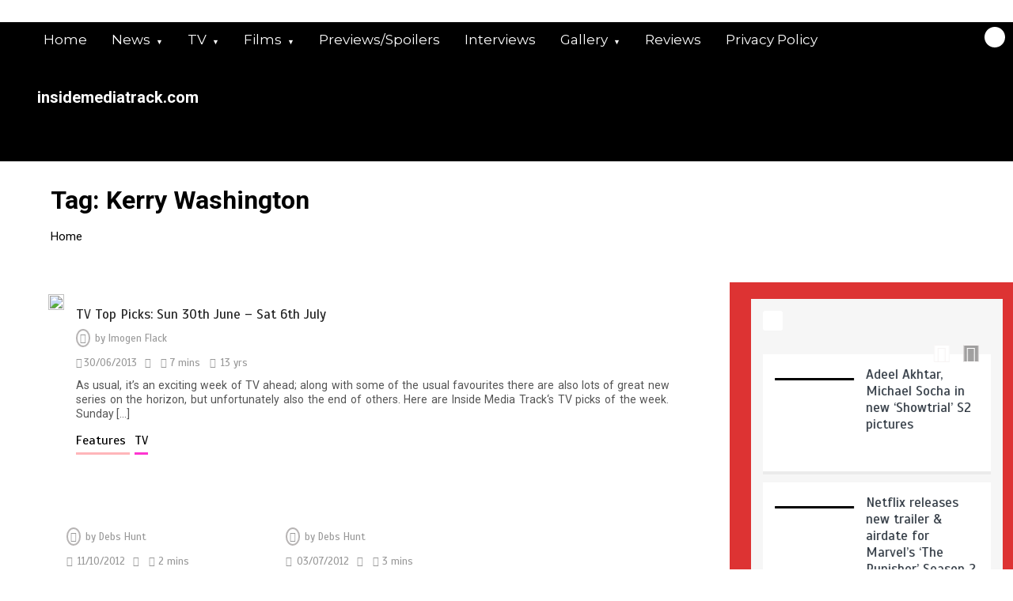

--- FILE ---
content_type: text/css
request_url: https://insidemediatrack.com/wp-content/themes/color-newsmagazine/style.css?ver=6.7.1
body_size: 12566
content:
/*!
Theme Name: Color Newsmagazine
Theme URI: https://www.postmagthemes.com/downloads/color-newsmagazine-free-wordpress-theme/
Author: postmagthemes
Author URI: https://www.postmagthemes.com/
Description: Color NewsMagazine is a free WordPress theme. It is designed to build a magazine and newspaper website. Its blog design is also suitable for a professional blogger who likes to have multi-variant colors on their website.  A unique feature of this theme is dynamically changeable highlighted color during each loading of your website.  Posts can be filtered by comments number, author, random date and recent date. Demo is here https://postmagthemes.com/democolornewsmagazine/ .
Version: 1.3.8
Requires at least: 4.5
Tested up to: 6.7.2
Requires PHP: 5.6
License: GNU General Public License v2 or later
License URI: http://www.gnu.org/licenses/gpl-2.0.html
Text Domain: color-newsmagazine
Tags: blog, news, entertainment, grid-layout, one-column, two-columns, three-columns, left-sidebar, right-sidebar, custom-background, custom-colors, custom-header, custom-logo, custom-menu, featured-image-header, featured-images, footer-widgets, theme-options, threaded-comments

This theme, like WordPress, is licensed under the GPL.
Use it to make something cool, have fun, and share what you've learned with others.

Color Newsmagazine is based on Underscores https://underscores.me/, (C) 2012-2017 Automattic, Inc.
Underscores is distributed under the terms of the GNU GPL v2 or later.

Normalizing styles have been helped along thanks to the fine work of
Nicolas Gallagher and Jonathan Neal https://necolas.github.io/normalize.css/
*/
@keyframes fade-in-up {
	0% {
		opacity: 0;
	}

	100% {
		transform: translateY(0);
		opacity: 1;
	}
}

.video iframe {
	max-width: 100%;
	max-height: 100%;
}

.stuck {
	position: fixed;
	bottom: 20px;
	right: 20px;
	width: 260px;
	height: 145px;
	transform: translateY(100%);
	animation: fade-in-up 0.25s ease forwards;
}


.cat-title span {
	letter-spacing: 3px;
}

/*====================================
	Hero Area CSS
======================================*/

.site-title a {
	font-size: 70px;
	font-style: normal;
	line-height: 1.2;
	font-weight: bold;
	text-transform: none;
}

.blog-sidebar .single-sidebar ul li a,
.widget_tag_cloud .tagcloud a,
.blog-sidebar .post-tab .post-info h4,
.blog-sidebar .post-tab .post-info .meta,
footer.footer,
footer.footer h4,
footer.footer .date,
footer.footer p {
	font-size: 15px;
	font-style: normal;
	line-height: 1.2;
	font-weight: bold !important;
	text-transform: none;
}

.single-page-slider {
	border-bottom: 1px solid rgba(136, 136, 136, .11);
}

/* The animation code */
@keyframes entry_line_anim {
	from {
		width: 0%;
	}

	to {
		width: 30%;
	}
}

/* The element to apply the animation to */

.custom_media_image,
.custom_media_image_logo,
.custom_media_image_1,
.custom_media_image_footer_about {
	padding-bottom: 10px ! important;
	padding-top: 10px ! important;
	max-width: 100% ! important;
}

.custom_media_upload,
.custom_media_upload_footer_about {
	background: #27a78f ! important;
	color: #FFF ! important;
}

.hero-area .single-slider::before {
	opacity: 0.6;
	z-index: 500;
}

.hero-area .single-slider {
	background-size: cover;
	background-repeat: no-repeat;
}

.hero-area .slider-text {
	display: -webkit-box;
	display: -ms-flexbox;
	display: flex;
	-webkit-box-orient: vertical;
	-webkit-box-direction: normal;
	-ms-flex-direction: column;
	flex-direction: column;
	-webkit-box-pack: center;
	-ms-flex-pack: center;
	justify-content: center;
	position: relative;
	z-index: 9999;
	padding-left: 5%;
	padding-right: 5%
}

.hero-area .slider-text.cat {
	height: 125px;
}

.hero-area .slider-text.meta {
	bottom: -51px;
	min-height: 251px;

}

/* Slider Button */
.hero-area button {
	position: absolute;
	top: 50%;
	margin-top: -25px;
	z-index: 5;
	font-size: 30px;
	display: block;
	cursor: pointer;
	background: transparent;
	color: #fff;
	outline: none;
	width: 30px;
	height: 50px;
	line-height: 50px;
	padding: 0;
	font-size: 28px;
	border-radius: 100%;
	-webkit-transition: all 0.3s ease;
	-moz-transition: all 0.3s ease;
	transition: all 0.3s ease;
	opacity: 1;
	visibility: visible;
	border: 1px solid #fff;
	border-radius: 0px;
}

.hero-area:hover button {
	opacity: 1;
	visibility: visible;
}

.hero-area button:hover {
	color: #fff;
	background: #E84C3D;
	border-color: transparent;
}

.hero-area button.PrevArrow {
	left: 0px;
}

.hero-area button.NextArrow {
	right: 0px;
}

/* Slider Animation */
.hero-area .single-slider.slick-active .post-categories {
	animation: zoomIn 1s both 0.3s;
}

.hero-area .single-slider.slick-active h2 {
	animation: zoomIn 1s both 0.6s;
}

.hero-area .single-slider.slick-active .meta {
	animation: fadeInDown 1.5s both 1s;
}

#right-special-news .slick-dots button {
	display: none;
}

/*====================================
	End Hero Area CSS
======================================*/

.layout-13 .row .slick-sidebar-layout13 {
	overflow: hidden;
}

/*====================================
* Video CSS
======================================*/
#sync1 .item,
#sync1 .item-video {
	background: #0c83e7;
	height: 200px;
	color: #FFF;
	-webkit-border-radius: 3px;
	-moz-border-radius: 3px;
	border-radius: 3px;
	text-align: center;
}

.feature-video {
	background: #838383;
}

/*====================================
* Header CSS
======================================*/

a.post-categories {
	border-bottom: 3px inset black;
	color: rgb(0, 0, 0);
	margin-right: 6px;
	padding-bottom: 5px;
	line-height: 2.2;
}

.dropdown-item {
	white-space: normal;
}

/* Below add down direction to top most menu if it has child menu */
.menu-item-has-children>a.dropdown-item:after {
	content: ' ►';
	font-size: 10px;
	vertical-align: 0;
	padding-left: 5px;
}

/* Below add right direction to menu if it has child menu */
.menu-item-has-children>a.nav-link:after {
	content: " \25bc";
	font-size: 9px;
	vertical-align: 0;
	padding-left: 5px;
}


#adv-left {
	text-align: left;
}


.header-padding {
	padding-top: 1.5%;
	padding-bottom: 1.5%;
}

.header {
	background: #fff;
}

.topbar {
	background-color: #510000;
	position: relative;
}

/* Date Time */

.date-time li {
	display: inline-block;
	margin-right: 15px;
	color: #666;
	font-weight: 400;
}

.header-bottom {
	color: #666;
}

.date-time li:last-child {
	margin-right: 0px;
}

.date-time li a {
	color: #444;
	font-weight: 400;
}

.date-time li i {
	text-align: center;
	color: #dd3333;
	margin-right: 10px;
}

.header-inner i {
	color: #dd3333;
}

/* Social */
.header-social {
	text-align: right;
}

.header-social li {
	display: inline-block;
	margin-right: 5px;
	font-size: 14px;
}

.header-social li:last-child {
	margin: 0;
}

.header-social li a {
	display: block;
	font-size: 18px;
	border-radius: 100%;
	text-align: center;
	font-weight: 400;
	color: #666;
	width: 28px;
	height: 28px;
	line-height: 28px;
	border: 1px solid #ebebeb;
}

.header-social li:hover a {
	background: #494949;
	color: #fff;
	border-color: transparent;
}

.header-inner {
	background-color: #494949;
	z-index: 95;
	-webkit-transition: all 0.3s ease;
	-moz-transition: all 0.3s ease;
	transition: all 0.3 ease;
}

.logo {
	align-items: center;
}

.site-title a {
	color: #ffffff;
}

.site-description {
	font-size: 20px;
	font-style: normal;
	line-height: 2;
	font-weight: bold;
	text-transform: none;
}

.logo .text-logo span {
	color: #dd3333;
	margin-right: 2px;
}

/* Main Menu */
.main-menu {
	position: relative;
	background: #ba2a2a;
	text-transform: none;
	border-top: 3px solid #dd3333;
}

.main-menu .navbar {
	padding: 0;
}

.main-menu .nav li {
	margin-right: 15px;
	position: relative;
	list-style-type: none;
}

.main-menu .nav li:last-child {
	margin: 0;
}

.main-menu .nav li a {
	color: #fff;
	position: relative;
	-moz-transition: all 0.3s ease;
	-webkit-transition: all 0.3s ease;
	transition: all 0.3s ease;
	display: block;
	background: transparent;
	border-radius: 0px;
	padding: 15px 15px;
	font-weight: normal;
}

.main-menu .nav li.active a,
.main-menu .nav li:hover a,
.main-menu .nav li .dropdown li a:hover,
.main-menu .nav .dropdown li .dropdown li:hover,
.main-menu .nav li.active a,
.main-menu .nav li .dropdown li a:hover {
	background: #dd3333;
	color: #ffffff;
}

.main-menu .nav li a::before {
	position: absolute;
	top: -1px;
	left: 0;
	width: 0%;
	height: 2px;
	content: "";
	-webkit-transition: all 0.3s ease;
	-moz-transition: all 0.3s ease;
	transition: all 0.3s ease;
	opacity: 0;
	visibility: hidden;
}

.main-menu .nav li.active a:before,
.main-menu .nav li:hover a:before {
	width: 100%;
	opacity: 1;
	visibility: visible;
}

.main-menu .nav li a i {
	margin-left: 5px;
	margin-right: 5px;
}

.main-menu .nav .dropdown {
	position: absolute;
	left: 0;
	width: 220px;
	z-index: 99;
	background: #252525;
	padding: 5px;
	-webkit-transition: all 0.3s ease;
	-moz-transition: all 0.3s ease;
	transition: all 0.3s ease;
	opacity: 0;
	visibility: hidden;
	top: 100%;
	border-top: 2px solid #dd3333;
	z-index: 5500;
	-webkit-box-shadow: 0px 0px 5px rgba(0, 0, 0, 0.3);
	-moz-box-shadow: 0px 0px 5px rgba(0, 0, 0, 0.3);
	box-shadow: 0px 0px 5px rgba(0, 0, 0, 0.3);
}

/*Added By pawan*/


.main-menu .nav li:hover .dropdown {
	opacity: 1;
	visibility: visible;
}

.main-menu .nav .dropdown li {
	width: 100%;
	margin: 0;
	float: none;
}

.main-menu .nav li .dropdown li a {
	color: #fff;
	padding: 10px 15px;
	border-radius: 0px;
	font-weight: 400;
	background: transparent;
}

.main-menu .nav li .dropdown li:last-child a {
	border-bottom: 0px;
}


.main-menu .nav li .dropdown li a:before {
	opacity: 0;
	visibility: hidden;
}

.main-menu .nav li .dropdown li i {
	float: right;
}

.main-menu .nav li .dropdown li:hover a {
	color: #f53d33
}

.main-menu .nav li .dropdown li:last-child a {
	border-bottom: 0px;
}

.main-menu .nav li .dropdown li ul.dropdown {
	position: absolute;
	left: 100%;
	top: 0;
	opacity: 0;
	visibility: hidden;
}

.main-menu .nav li .dropdown li:hover .dropdown {
	opacity: 1;
	visibility: visible;
}

.main-menu .nav li .dropdown li .dropdown li .dropdown {
	opacity: 0;
	visibility: hidden;
}

.main-menu .nav li .dropdown li .dropdown li:hover .dropdown {
	opacity: 1;
	visibility: visible;
}

.main-menu .nav li .dropdown li .dropdown li .dropdown li .dropdown {
	opacity: 0;
	visibility: hidden;
}

.main-menu .nav li .dropdown li .dropdown li .dropdown li:hover .dropdown {
	opacity: 1;
	visibility: visible;
}


/* Third Level Menu */
.main-menu .nav .dropdown li .dropdown {
	position: absolute;
	left: 100%;
	top: 0;
	opacity: 0;
	visibility: hidden;
}

.main-menu .nav .dropdown li .dropdown li a {
	color: #fff;
}

.main-menu .nav .dropdown li .dropdown li:hover {
	background: #dd3333;
}

.main-menu .nav .dropdown li:hover .dropdown {
	opacity: 1;
	visibility: visible;
}

/* Search Form */
.header .search-form {
	position: absolute;
	display: inline-block;
	margin-right: 10px;
	right: 0;
	top: 8px;
}

.header .search-form .icon {
	color: #fff;
	top: 2px;
	width: 26px;
	height: 26px;
	text-align: center;
	border-radius: 100%;
	position: absolute;
	right: 0;
	font-size: 12px;
	z-index: 11;
	background: #dd3333;
}

.header .search-form.active .icon i:before {
	content: "\f00d";
}

.header .search-form .form {
	width: 230px;
	opacity: 0;
	visibility: hidden;
	-webkit-transition: all 0.3s ease;
	-moz-transition: all 0.3s ease;
	transition: all 0.3s ease;
	right: 0;
	right: 0px;
	position: absolute;
	top: 40px;
	z-index: 50;
	transform: scale(0);
}

.header .search-form.active .form {
	opacity: 1;
	visibility: visible;
	transform: scale(1);
}

.header .search-form .form input {
	padding: 0 30px 0 15px;
	height: 40px;
	width: 100%;
	background: #fff;
	border: 1px solid transparent;
	color: #555;
	text-align: left;
	border-radius: 3px;
	-webkit-box-shadow: 0px 0px 5px rgba(0, 0, 0, 0.3);
	-moz-box-shadow: 0px 0px 5px rgba(0, 0, 0, 0.3);
	box-shadow: 0px 0px 5px rgba(0, 0, 0, 0.3);
}

.header .search-form .form a {
	position: absolute;
	right: 10px;
	color: #dd3333;
}

.header .search-form .form a:hover {
	color: #2B343E;
}

.header .search-form .form:hover input {
	padding-left: 20px;
}

.header .search-form .icon:hover {
	background: #333;
	transform: rotate(90deg);
}

.header .search-form .icon i {
	padding-top: 7px;

}

/*====================================
	End Header Style
	======================================*/
/*====================================
	News Ticker CSS
	======================================*/
.news-ticker {
	background: #7c1717;
}

.news-ticker .ticker-inner {
	position: relative;
	padding: 8px 0;

}

.news-ticker .ticker-title {
	float: left;
	left: 0;
}

.news-ticker .ticker-title {
	font-size: 14px;
	color: #ffffff;
	font-weight: 500;
	display: inline-block;
}

.news-ticker .ticker-title i {
	margin-right: 5px;
}

.news-ticker .ticker-news {
	padding-left: 150px;
}

.news-ticker .single-ticker {
	font-size: 14px;
}

.news-ticker .single-ticker a {
	color: #ffffff;
	font-weight: 500;
}

.news-ticker .owl-controls {
	float: right;
	position: absolute;
	right: 0;
	top: -3px;
}

.news-ticker .owl-controls .owl-nav div {
	padding: 0;
	margin: 0;
	width: 30px;
	height: 30px;
	line-height: 30px;
	border-radius: 100%;
	margin-right: 5px;
	background: #2B343E;
	display: inline-block;
	float: left;
	-webkit-transition: all 0.3s ease-in-out;
	-moz-transition: all 0.3s ease-in-out;
	transition: all 0.3s ease-in-out;
}

.news-ticker .owl-controls .owl-nav div:hover {
	background: #dd3333;
	color: #fff;
}

.news-ticker .owl-controls .owl-nav div:last-child {
	margin: 0;
}

/*====================================
	End News Ticker CSS
	======================================*/
/*====================================
	Main Slider CSS
	======================================*/

.owl-theme .owl-dots {
	margin-top: 15px;
}

.full-width-slider {
	height: 650px !important;
	position: relative;
}

.hero-area,
.hero-area .single-slider {
	min-height: 425px;
	position: relative;
}

.hero-area .single-slider {
	background-position: center;
	position: relative;
	background-size: cover;
	background-repeat: no-repeat;
}

.hero-area .slider-content {
	position: absolute;
	width: 100%;
	z-index: 501;
	text-align: left;
}

.hero-area .slider-content .post-categories li a {
	background: #dd3333;
	color: #fff;
	padding: 8px 8px;
	display: inline-block;
	margin-bottom: 10px;
	font-size: 12px;
}

.hero-area .meta,
.hero-area .meta .author {
	color: #eee;
	font-size: 13px;
	margin-bottom: 10px;
}

.hero-area .meta img {
	border: 2px solid #fff;
}

.hero-area .slider-text h3 a {
	font-size: 27px;
	margin-bottom: 10px;
}

.hero-area .slider-text h3 a {
	color: #fff;
}

.hero-area .slider-text p {
	color: #bbb;
}

.hero-area .owl-controls .owl-nav {
	position: absolute;
	bottom: 25px;
	left: 50%;
	margin-left: -45px;
}

.hero-area .owl-controls .owl-nav div,
.single-page-slider .owl-controls .owl-nav div {
	width: 36px;
	height: 36px;
	line-height: 36px;
	padding: 0;
	border-radius: 0px;
	margin: 0 10px 0 0;
	background: transparent;
	-webkit-transition: all 0.3s ease-in-out;
	-moz-transition: all 0.3s ease-in-out;
	transition: all 0.3s ease-in-out;
}

.hero-area .owl-controls .owl-nav div:hover,
.single-page-slider .owl-controls .owl-nav div:hover {
	border-radius: 100%;
}

.hero-area .owl-controls .owl-nav div:hover,
.single-page-slider .owl-controls .owl-nav div:hover {
	border-color: transparent;
	background: #dd3333;
	color: #fff;
}

.hero-area .owl-controls .owl-nav div:last-child {
	margin: 0;
}

/* Special News */

.special-news {
	background: white;
	box-shadow: 0 1px 1px rgba(0, 0, 0, 0.1);
	-webkit-box-shadow: 0 1px 1px rgba(0, 0, 0, 0.1);
}

.special-news .title span {
	font-size: 18px;
}

.special-news .title {
	margin-bottom: 10px;
	padding-bottom: 0;
	position: relative;
}

.special-news .title {
	margin-bottom: 20px;
	font-size: 18px;
	border-left: 3px solid #dd3333;
}

.special-news .title span {
	padding: 0px 10px;
	display: inline-block;
}

.special-news .title span {
	color: #dd3333;
	font-weight: 600;
}

.special-news .single-news {
	margin-bottom: 5px;
	padding-bottom: 0;
	border-bottom: 1px inset #ebebeb;
	overflow: hidden;
	position: relative;
}

.special-news .single-news:before {
	content: "";
	background: black;
	position: absolute;
	left: 0;
	height: 3px;
	width: 30%;
	bottom: 0;
}

#left-special-news article .single-news {
	min-height: 115px;
}

#left-special-news .count-news {
	color: white;
	float: left;
	margin: 0px 0px 0px 0px;
	background-color: red;
	font-size: 12px;
	padding: 0px 8px;
}

#right-special-news article .single-news {
	min-height: 200px;
}

.special-news .single-news .post-thumbnail {
	margin-top: 19px;
}

#left-special-news.special-news .single-news:last-child {
	margin: 0;
	padding: 0;
	border: none;
	border-bottom: 1px inset #ebebeb;
}

.special-news .single-news img {
	line-height: 50px;
	margin-top: 10px;
}

.special-news .single-news .small-title a {
	color: #1c1c1c;
}

/*=============================
	End Main Slider CSS
	===============================*/

/*====================================
	News Style CSS
	======================================*/
.single-news .content .button a {
	color: #fff;
	background: #dd3333;
}

.single-news .content .button a:hover {
	background: #000;
}

.news-style1.layout10.off-white {
	background: #fff;
}

.news-style1 .single-news {
	background: #fff;
}

.related-1columnblog {
	background: #fff;
}

.mainbar #blog .blog-list .news-head {
	overflow: hidden;
	width: 51%;
}

.news-style1 .news-head img {
	width: 100%;
	height: 100%;
}

.single-post .news-head:hover img {

	-webkit-transform: scale(1.1);
	-moz-transform: scale(1.1);
	transform: scale(1.1);
}

.news-style1 .content {
	padding: 10px;
}

#archive .news-style1 .content {
	padding: 15px;
}

.news-style1 .title-medium a {
	color: #252525;
}

.news-style1 .news-head:hover img {
	-webkit-transform: scale(1.1);
	-moz-transform: scale(1.1);
	transform: scale(1.1);
}

.news-style2 .single-news.main {
	overflow: hidden;
	background: white;
	padding: 20px;
	box-shadow: 0 1px 3px rgba(0, 0, 0, 0.15);
}

.news-style2 .news-head {
	width: 35%;
	float: left;
}

.news-style2 .content {
	float: left;
	width: 61%;
	margin: 20px 0 0 20px;
	left: -60px;
	top: 20px;
	background-color: white;
	padding: 15px;
	position: relative;
	min-height: 250px;
}

.news-style2 .title-medium a {
	color: #252525;
}

.news-style2 .single-news:hover .content {
	-webkit-transform: scale(1.03);
	-moz-transform: scale(1.03);
	transform: scale(1.03);
	transition-duration: 0.5s;

}

/*====================================
	End News Style CSS
	======================================*/

/*====================================
	Custom Style CSS
	======================================*/
.title-medium a {
	color: #fff;
}

.slick-slide img {
	width: 100%;
}

.owl-carousel-header .slick-list,
.video-slider .slick-list,
.carousel-slider .slick-list,
.owl-carousel-singlepage .slick-list {
	margin: 0 -15px;
}

.owl-carousel-header .slick-slide,
.video-slider .slick-slide,
.carousel-slider .slick-slide,
.owl-carousel-singlepage .slick-slide {
	position: relative;
	margin: 0 15px;
}

.carousel-slider .slick-arrow {
	top: 30%;
	transform: translateY(-30%);
	width: 40px;
	height: 40px;
	border-radius: 1000px;
	background: transparent;
	border: 2px solid #f00;
	padding: 10px;
	color: #f00;
	text-align: center;
}

.carousel-slider .slick-arrow:hover {
	background: #f00;
	color: #fff;
}

.carousel-slider .slick-next {
	right: -40px;
}

.carousel-slider .slick-prev {
	left: -40px;
}

.slick-arrow {
	outline: none;
}

.slick-dots {
	display: block;
	width: 100%;
	padding: 0;
	margin: 0;
	list-style: none;
	text-align: center;
}

.slick-dots li {
	position: relative;
	display: inline-block;
	margin: 0 5px;
	padding: 0;
	cursor: pointer;
}

.slick-dots li button {
	font-size: 0;
	line-height: 0;
	display: block;
	width: 10px;
	height: 10px;
	padding: 5px;
	cursor: pointer;
	color: transparent;
	border: 0;
	outline: none;
	background: #fff;
	border-radius: 1000px;
}

.slick-dots li.slick-active button {
	background: #dd3333;
}

.news-grid .news-head img {
	width: 100%;
}

.ticker-slider .slick-arrow {
	top: 50%;
	transform: translatey(-50%);
	margin: 0;
	width: 30px;
	height: 30px;
	border-radius: 1000px;
	padding: 0;
}

.ticker-slider .slick-prev {
	left: auto;
	right: 35px;
}

.ticker-slider .slick-arrow:hover {
	color: #fff;
	background: #f00;
}

.owl-carousel-singlepage {
	padding: 0 0 50px;
}

.owl-carousel-singlepage .slick-arrow {
	top: auto;
	bottom: 10px;
	padding: 0;
	background: transparent;
	width: 40px;
	height: 40px;
	border-radius: 1000px;
	color: #f00;
}

.owl-carousel-singlepage .slick-arrow:hover {
	background: #f00;
	color: #fff;
}

.owl-carousel-singlepage .slick-next {
	right: 46.5%;
}

.owl-carousel-singlepage .slick-prev {
	left: 46.5%;
}

@media(max-width: 1120px) {
	.owl-carousel-singlepage .slick-next {
		right: 44.5%;
	}

	.owl-carousel-singlepage .slick-prev {
		left: 44.5%;
	}
}

@media(max-width: 900px) {
	.owl-carousel-singlepage .slick-next {
		right: 42.5%;
	}

	.owl-carousel-singlepage .slick-prev {
		left: 42.5%;
	}
}

@media(max-width: 600px) {
	.owl-carousel-singlepage .slick-next {
		right: 40%;
	}

	.owl-carousel-singlepage .slick-prev {
		left: 40%;
	}
}

@media(max-width: 500px) {
	.owl-carousel-singlepage .slick-next {
		right: 35%;
	}

	.owl-carousel-singlepage .slick-prev {
		left: 35%;
	}
}

@media(max-width:475px) {
	.carousel-slider .slick-next {
		right: 0;
	}

	.carousel-slider .slick-prev {
		left: 0;
	}
}

/*====================================
	End Custom Style CSS
	======================================*/

/*====================================
	News Tabs CSS
	======================================*/
.news-tabs .tab-pane .single-news {
	background: white;
	padding: 15px;
}

.news-tabs .tab-main {
	position: relative;
}

.news-tabs .nav-main .nav-tabs {
	right: 0;
	top: -62px;
	background: white;
	box-shadow: 0 1px 1px rgba(0, 0, 0, 0.1);
	-webkit-box-shadow: 0 1px 1px rgba(0, 0, 0, 0.1);
}

.news-tabs .nav {
	padding-bottom: 20px;
	padding-top: 20px;
}

.news-tabs .nav-main .nav-tabs li {
	margin-right: 5px;
}

.news-tabs .nav-main .nav-tabs li a {
	color: #252525;
	border: 1px solid transparent;
}

.news-tabs .nav-main .nav-tabs li a.active,
.news-tabs .nav-main .nav-tabs li a:hover {
	border-bottom: 2px solid #dd3333;
	background: #fff;
	text-decoration: none;
}

.news-tabs .single-news.main .meta {
	margin: 10px 0;
}

.news-tabs .title-medium a {
	color: #252525;
}

.news-tabs .news-head:hover img {
	-webkit-transform: scale(1.1);
	-moz-transform: scale(1.1);
	transform: scale(1.1);
}

.news-tabs .main .content {
	background: white;
	padding: 15px 0 15px 0;
}

.news-tabs .tab-content .white-border {
	background: white;
	padding-bottom: 20px;
}

.news-tabs .tab-others {
	margin-top: 25px;
}

.news-tabs .content .button {
	margin-top: 10px;
}

.news-tabs .content .button a {
	background: #dd3333;
	color: #fff;
	padding: 10px 20px;
}

.news-tabs .content .button a:hover {
	background: #2B343E;
	color: #fff;
}

.news-tabs .tab-others .single-news {
	border-bottom: 1px solid #ebebeb;
	position: relative;
	min-height: 170px;
	margin-bottom: 15px;
	-webkit-box-shadow: 0 2px 2px 0 rgba(0, 0, 0, .14), 0 3px 1px -2px rgba(0, 0, 0, .2), 0 1px 5px 0 rgba(0, 0, 0, .12);
	-moz-box-shadow: 0 2px 2px 0 rgba(0, 0, 0, .14), 0 3px 1px -2px rgba(0, 0, 0, .2), 0 1px 5px 0 rgba(0, 0, 0, .12);
	box-shadow: 0 2px 2px 0 rgba(0, 0, 0, .14), 0 3px 1px -2px rgba(0, 0, 0, .2), 0 1px 5px 0 rgba(0, 0, 0, .12);
}

.news-tabs .tab-others .news-head {
	width: 120px;
	float: left;
	margin-right: 12px;
	border-bottom: 3px solid black;
	padding-bottom: 15px;
}

.news-tabs .tab-others .title-small a {
	font-weight: 500;
}

/*====================================
	End News Tabs CSS
	======================================*/
/*====================================
	Video News CSS
	======================================*/
.video-news .offset-lg-1 {
	background-color: #000000;
}

.video-news .youtube-video iframe {
	width: 100%;
	height: 450px;
}

.video-news .youtube-video:hover .news-head:before {
	opacity: 0;
	visibility: hidden;
}

.video-news .news-head .play {
	position: absolute;
	top: 50%;
	left: 50%;
	width: 50px;
	height: 50px;
	line-height: 50px;
	background: #dd3333;
	color: #fff;
	margin: -25px 0 0 -25px;
	text-align: center;
	z-index: 51;
	border-radius: 100%;
}

.video-news .news-head:hover.shadow:before {
	box-shadow: none;
}

.video-news .news-head .play:hover {
	background: #fff;
	color: #dd3333;
}

.video-news .news-head img {
	width: 100%;
}

.video-news .content {
	text-align: center;
	background: #fff;
	padding: 20px 15px;
	text-align: left;
}

.video-news .content .meta,
.video-news .content .meta span a {
	color: #fff;
}

.video-news .content .title-medium {
	color: #2B343E;
}

.video-news .content .title-medium a {
	color: inherit;
}

.video-news.section.dark {
	background-color: #2b343e;
}

/* Other Videos */
.video-news .other-video {
	margin-top: 30px;
	margin-bottom: 30px;
}

.video-news .other-video .content .meta,
.video-news .other-video .content .meta span a {
	color: #666;
}

.video-news .single-carousel {
	background: #fff;
}

.video-news .single-carousel .content {
	position: relative;
	bottom: 0;
	padding: 0;
	text-align: left;
	padding: 20px;
}

.video-news .single-carousel .title-medium {
	color: #fff;
}

.video-news .single-carousel .title-medium a {
	color: #252525;
}

.video-news .owl-dots {
	margin-top: 30px;
}

.video-news .owl-dots .owl-dot {
	margin-right: 10px;
}

.video-news .owl-dots .owl-dot:last-child {
	margin: 0;
}

.video-news .owl-dots .owl-dot span {
	-webkit-transition: all 0.3s ease-in-out;
	-moz-transition: all 0.3s ease-in-out;
	transition: all 0.3s ease-in-out;
	margin: 0;
}

.video-news .owl-dots .owl-dot:hover span,
.video-news .owl-dots .owl-dot.active span {
	background: #dd3333;
}

/*====================================
	End Video News CSS
	======================================*/
/*====================================
	News Grid CSS
	======================================*/
.news-grid .single-news {
	background: #fff;
}

.news-grid .news-head {
	overflow: hidden;
	position: relative;
}

.news-grid .news-head:hover img {
	-webkit-transform: scale(1.1);
	-moz-transform: scale(1.1);
	transform: scale(1.1);
}

.news-grid .content {
	position: absolute;
	padding: 0 20px;
	z-index: 50;
}

.news-grid .content h3 a {
	color: #fff;
}

.news-grid .meta span {
	color: #fff;
}

.news-grid .meta .author a {
	color: #fff;
}

.news-grid .grid-news-right {
	margin-top: -30px;
}

.news-grid .grid-news-right .single-news {
	margin-top: 30px;
}

/*====================================
	Connected post in single page  CSS
	======================================*/
.connected-singlepage-post .single-news {
	background: #fff;
}

.connected-singlepage-post .news-head {
	overflow: hidden;
	position: relative;
}

.connected-singlepage-post .news-head:hover img {
	-webkit-transform: scale(1.1);
	-moz-transform: scale(1.1);
	transform: scale(1.1);
}

.connected-singlepage-post .content {
	position: absolute;
	padding: 0 20px;
	z-index: 50;
}

.connected-singlepage-post .content h2 a {
	color: #fff;
}

.connected-singlepage-post .meta span {
	color: #fff;
}

.connected-singlepage-post .meta .author a {
	color: #fff;
}

.connected-singlepage-post .grid-news-right {
	margin-top: -30px;
}

.connected-singlepage-post .grid-news-right .single-news {
	margin-top: 30px;
}

/*====================================
	End News News Grid CSS
	======================================*/

/*====================================
	News Style CSS
	======================================*/

.news-column .news-head {
	overflow: hidden;
}

.news-column .single-news .content {
	padding: 15px 0 15px 0;
}

.news-column .single-news {
	background: white;
	padding: 15px;
	box-shadow: 0 1px 3px rgba(0, 0, 0, 0.15);
}

.news-column .single-news .news-head:hover img {
	-webkit-transform: scale(1.2);
	-moz-transform: scale(1.2);
	transform: scale(1.2);
}

.news-column .title-medium {
	margin: 5px 0px 5px 0;
}

.news-column .title-medium a {
	color: #252525;
}

.news-column .small-post {
	margin-top: 20px;
}

.news-column .small-post {
	background: white;
	padding: 15px;
	box-shadow: 0 1px 3px rgba(0, 0, 0, 0.15);
}

.news-column .small-post .single-post {
	margin-bottom: 20px;
	border-bottom: 1px solid #ebebeb;
	min-height: 110px;
	position: relative;
}

.news-column .small-post .single-post:last-child {
	margin-top: 10px;
	margin-bottom: 10px;
}

.news-column .small-post .news-head {
	width: 110px;
	float: left;
	border-bottom: 3px solid black;
	padding-bottom: 15px;
}

.news-column .small-post .content {
	padding: 0;
	padding-left: 120px;
}

.news-column .slick-prev {
	left: 15px;
	border: 1px solid rgb(247, 244, 244);
	;
	color: rgb(247, 244, 244);
	transition: all 0.3s ease;
	opacity: 1;
	border-radius: 0px;
	background: #dd1414d6;
	padding: 0px 3px;
	font-size: 20px;
	top: 1.5%;
}

.news-column .slick-next {
	right: 15px;
	border: 1px solid rgb(247, 244, 244);
	color: rgb(255, 255, 255);
	transition: all 0.3s ease;
	opacity: 1;
	border-radius: 0px;
	background: #8f8e8ed6;
	padding: 0px 3px;
	font-size: 20px;
	top: 1.5%;
}

/*====================================
	End News Column CSS
	======================================*/

/*====================================
	News Carousel CSS
	======================================*/
.news-carousel .youtube-video iframe {
	width: 100%;
	height: 450px;
}

.news-carousel .youtube-video:hover .news-head:before {
	opacity: 0;
	visibility: hidden;
}

.news-carousel .news-head {
	position: relative;
}

.news-carousel .news-head .play {
	position: absolute;
	top: 50%;
	left: 50%;
	width: 50px;
	height: 50px;
	line-height: 50px;
	background: #dd3333;
	color: #fff;
	margin: -25px 0 0 -25px;
	text-align: center;
	z-index: 51;
	border-radius: 100%;
}

.news-carousel .news-head:hover.shadow:before {
	box-shadow: none;
}

.news-carousel .news-head .play:hover {
	background: #fff;
	color: #dd3333;
}

.news-carousel .content {
	position: absolute;
	bottom: 50px;
	width: 100%;
	text-align: center;
	padding: 0 100px;
}

.news-carousel .content {
	z-index: 50;
}

.news-carousel .meta,
.news-carousel .meta span a {
	color: #fff;
}

.news-carousel .content .title-large {
	color: #fff;
}

.news-carousel .content .title-large a {
	color: inherit;
}

/* Other Videos */
.news-carousel .other-video {
	margin-top: 30px;
}

.news-carousel .other-video .content .meta,
.news-carousel .other-video .content .meta span a {
	color: #666;
}

.news-carousel .single-carousel {
	background: #fff;
}

.news-carousel .single-carousel .content {
	position: relative;
	bottom: 0;
	padding: 0;
	text-align: left;
	padding: 20px;
}

.news-carousel .single-carousel .meta {
	position: absolute;
	bottom: -12px;
	width: 100%;
	text-align: center;
	z-index: 324;
}

.news-carousel .single-carousel .title-medium {
	color: #fff;
	margin: 0 0 10px;
}

.news-carousel .single-carousel .title-medium a {
	color: #252525;
}

.news-carousel .owl-controls .owl-nav div {
	position: absolute;
	bottom: 65%;
	width: 50px;
	height: 50px;
	border: 2px solid #fff;
	border-radius: 100%;
	background: transparent;
	line-height: 50px;
	font-size: 25px;
	padding: 0;
}

.news-carousel .owl-controls .owl-nav div:hover {
	border-color: transparent;
	background: #dd3333;
	color: #fff;
}

.news-carousel .owl-controls .owl-nav div.owl-prev {
	left: -55px;
}

.news-carousel .owl-controls .owl-nav div.owl-next {
	right: -55px;
}

/*====================================
	End News Carousel CSS
	======================================*/

/*====================================
	News Big CSS
	======================================*/
.news-big .single-news {
	background: #fff;
	box-shadow: 0 1px 1px rgba(0, 0, 0, 0.1);
	-webkit-box-shadow: 0 1px 1px rgba(0, 0, 0, 0.1);
}

.news-big .single-news.main .content .meta {
	position: relative;
	top: 10px;
}

.news-big .single-news.main .title-medium a {
	color: #000000;
}

.news-big .single-news.main .meta span,
.news-big .single-news.main .meta span a {
	color: #bbb;
}

.news-big .single-news .news-head img {
	-webkit-transform: translate(-10px, 0px);
	-moz-transform: translate(-10px, 0px);
	transform: translate(-10px, 0px);
}

.news-big .single-news .news-head:hover img {
	-webkit-transform: scale(1.05) translate(-15px, 0px);
	-moz-transform: scale(1.05) translate(-15px, 0px);
	transform: scale(1.05) translate(-15px, 0px);

}

.news-big .title-medium {
	margin: 5px 0px 5px 0;
}

.news-big .title-medium a {
	color: #252525;
}

.news-big .small-post {
	margin-top: 20px;
	background: #fff;
	padding: 20px 10px 0 10px;
	box-shadow: 0 1px 3px rgba(0, 0, 0, 0.15);
}

.news-big .small-post .single-post {
	margin-bottom: 20px;
	border-bottom: 1px solid #ebebeb;
	position: relative;
	min-height: 135px;
}

.news-big .small-post .col-12:last-child .single-post {
	margin: 0;
}

.news-big .small-post .news-head {
	width: 100px;
	float: left;
	border-bottom: 3px solid black;
	padding-bottom: 15px;
}

.news-big .small-post .content {
	padding: 0;
	padding-left: 120px;
}

.news-big .single-news .news-head,
.news-big .single-news .content {
	width: 48%;
	float: left;
}

/*====================================
	End News Big CSS
	======================================*/

/*====================================
	All News Tabs CSS
	======================================*/
.all-news-tabs .nav-main {
	background: white;
}

.all-news-tabs .tab-main {
	position: relative;
	box-shadow: 0 1px 3px rgba(0, 0, 0, 0.15);
}

.all-news-tabs .nav-main .nav-tabs {
	position: relative;
	padding-bottom: 20px;
	border-bottom: 2px solid #dd3333;
}

.all-news-tabs .nav-main .nav-tabs li {
	margin-right: 5px;
}

.all-news-tabs .nav-main .nav-tabs li:last-child {
	margin: 0;
}

.all-news-tabs .nav-main .nav-tabs li a {
	color: #252525;
	border: 1px solid transparent;
	border-bottom: 0px solid;
	background: transparent;
	border-radius: 0px;
}

.all-news-tabs .nav-main .nav-tabs li a.active,
.all-news-tabs .nav-main .nav-tabs li a:hover {
	background: #dd3333;
	color: #fff;
}

.all-news-tabs .news-head {
	width: 30%;
	float: left;
}

.all-news-tabs .news-head img {
	width: 100%;
	height: 100%;
}

.all-news-tabs .content {
	float: left;
	width: 70%;
	padding-left: 20px;
}

.all-news-tabs .title-medium {
	margin: 0;
}

.all-news-tabs .single-news.main {
	overflow: hidden;
	margin-bottom: 20px;
	background: white;
	padding: 20px;
	box-shadow: 0 1px 3px rgba(0, 0, 0, 0.15);
}

.all-news-tabs .single-news.main:last-child {
	margin-bottom: 20px;
}

.all-news-tabs .single-news.main .meta {
	margin: 10px 0;
}

.all-news-tabs .title-medium a {
	color: #252525;
}

.all-news-tabs .news-head:hover img {
	-webkit-transform: scale(1.1);
	-moz-transform: scale(1.1);
	transform: scale(1.1);
}

.all-news-tabs .content .button {
	margin-top: 10px;
}

.all-news-tabs .content .button a {
	background: #dd3333;
	color: #fff;
	padding: 10px 20px;
}

.all-news-tabs .content .button a:hover {
	background: #2B343E;
	color: #fff;
}

/*====================================
	End All News Tabs CSS
	======================================*/

/*====================================
	Single News Column layout 9
	======================================*/

.single-column .cat-title span a {
	color: #dd3333;
}

.single-column .title {
	font-size: 18px;
	margin-bottom: 10px;
	padding-bottom: 10px;
	border-bottom: 1px solid #ccc;
	position: relative;
}

.single-column .title:before {
	content: "";
	position: absolute;
	left: 0;
	width: 30%;
	height: 2px;
	bottom: -1px;
	background: #dd3333;
}

.single-column .title span {
	color: #dd3333;
	font-weight: 600;
}

.single-column .single-news {
	margin-bottom: 10px;
	border-bottom: 4px solid #ebebeb;
	overflow: hidden;
	background: #fff;
	padding: 15px;
}

.single-column .single-news .news-content .meta {
	margin-top: 5px;

}

.single-column .single-news .news-head {
	float: left;
}

.single-column .news-content {
	padding-left: 115px;
}

.single-column .single-news {
	min-height: 120px;
}

.single-column .single-news .small-title a {
	color: #2B343E;
}

.single-column .single-news .tag a {
	display: inline;
}

.single-column .single-news .small-title {
	margin: 0 0 5px;
}

.single-column .single-news .news-head {
	width: 100px;
	border-bottom: 3px solid black;
	padding-bottom: 15px;
}

.single-column .slick-prev {
	left: 75%;
	border: 1px solid rgb(247, 244, 244);
	;
	color: rgb(247, 244, 244);
	transition: all 0.3s ease;
	opacity: 1;
	border-radius: 0px;
	background: #dd1414d6;
	padding: 0px 3px;
	font-size: 20px;
	top: 0%;
}

.single-column .slick-next {
	right: 15px;
	border: 1px solid rgb(247, 244, 244);
	color: rgb(255, 255, 255);
	transition: all 0.3s ease;
	opacity: 1;
	border-radius: 0px;
	background: #8f8e8ed6;
	padding: 0px 3px;
	font-size: 20px;
	top: 0%;
}

/*====================================
	News Single Column
	======================================*/

/*====================================
	Category Page
	======================================*/
.news-style1.category {
	padding: 70px 0 100px;
}

.news-style1.category .single-news {
	margin-top: 30px;
}

.news-style1.category .button {
	padding: 10px 0px 10px 0;
}

.media .media-body .button {
	padding: 0;
}

.news-style1.category .button .btn {
	background: #dd3333;
	color: #fff;
	padding: 5px 10px;
}

.news-style1.category .button .btn:hover {
	background: #2B343E;
	color: #fff;
}

.news-style1.category .blog-sidebar,
.central.container .blog-sidebar {
	background: #510000;
}

.central.container .col-lg-3 {
	background: #510000;
}

/* Pagination */
.pagination-main {
	text-align: center;
}

.pagination {
	display: block;
	padding-left: 0;
	margin: 50px 0 0;
	border-radius: 4px;
	text-align: center;
}

.pagination li,
.pagination .nav-links .page-numbers {
	display: inline-block;
	margin-right: 5px;
}

.pagination li a,
.pagination .page-numbers {
	background: #fff;
	border: none;
	display: block;
	width: auto;
	height: auto;
	min-width: 45px;
	min-height: 45px;
	line-height: 45px;
	font-size: 14px;
	color: #333;
	border-radius: 0px;
	border: 1px solid #e7e7e7;
	padding: 0 5px;
}

.pagination li:hover a,
.pagination .page-numbers:hover {
	color: #fff;
	border-color: transparent;
	border-radius: 50px;
}

.pagination li:hover a,
.pagination li.active a,
.pagination .page-numbers:hover {
	-webkit-box-shadow: 0px 0px 14px rgba(0, 0, 0, 0.10);
	-moz-box-shadow: 0px 0px 14px rgba(0, 0, 0, 0.10);
	box-shadow: 0px 0px 14px rgba(0, 0, 0, 0.10);
}

.pagination li.prev a,
.pagination li.next a {
	font-size: 15px;
}

.pagination li.active a,
.pagination li:hover a,
.pagination .page-numbers.current,
.pagination .page-numbers:hover {
	color: #fff !important;
	background: #dd3333;
}

/*=============================
	End Category Page CSS
	===============================*/

/*=============================
	News Single CSS
	===============================*/
.news-single .single-news-inner .row {
	background: white;
	padding: 15px;
}

.news-single .single-news-inner iframe {
	width: 100%;
	height: 500px;
}

.news-single .single-news-inner .author {
	margin-right: 10px;
}

.meta-share {
	overflow: hidden;
	border-top: 1px solid #ebebeb;
	border-bottom: 1px solid #ebebeb;
	padding: 10px 0;
	margin-top: 30px;
}

.meta-share .meta {
	margin-top: 13px;
}

.meta-share .author img {
	border: 2px solid #dd3333;
}

.meta-share .social-share {
	float: right;
}

.meta-share .social-share li {
	float: left;
}

.meta-share .social-share li span {
	padding-left: 5px;
}

.meta-share .social-share li.facebook a {
	background: #5d82d1;
}

.meta-share .social-share li.twitter a {
	background: #40bff5;
}

.meta-share .social-share li.google-plus a {
	background: #eb5e4c;
}

.meta-share .social-share li.linkedin a {
	background: #238cc8;
}

.meta-share .social-share li.pinterest a {
	background: #e13138;
}

.meta-share .social-share li.line a {
	background: #00b900;
}

.meta-share .social-share li.whatsapp a {
	background: #13d25a;
}

.meta-share .social-share li.messenger a {
	background: #1f8bf8;
}

.meta-share .social-share li.skype a {
	background: #06bcff;
}

.meta-share .social-share li.email a {
	background: #f4cd0b;
}

.meta-share .social-share li a {
	padding: 10px 20px;
	display: block;
	color: #fff;
}

.meta-share .social-share li a:hover {
	background: #2B343E;
}

.meta-share-author {
	overflow: hidden;
	padding: 10px 0;
}

.meta-share-author .meta {
	float: left;
	margin: 0;
	margin-top: 13px;
}

.meta-share-author .social-share li a {
	color: white !important;
}

.meta-share-author .social-share {
	display: inline-flex;
}

.meta-share-author .social-share li {
	display: inline;
}

.meta-share-author .social-share li span {
	padding-left: 5px;
}

.meta-share-author .social-share li.facebook a {
	background: #5d82d1;
}

.meta-share-author .social-share li.twitter a {
	background: #40bff5;
}

.meta-share-author .social-share li.google-plus a {
	background: #eb5e4c;
}

.meta-share-author .social-share li.linkedin a {
	background: #238cc8;
}

.meta-share-author .social-share li.pinterest a {
	background: #e13138;
}

.meta-share-author .social-share li a {
	padding: 10px 20px;
	display: block;
	color: #fff;
}

.meta-share-author .social-share li a:hover {
	background: #2B343E;
}

.author-profile ul li a i {
	color: #666666 !important;
	font-size: 22px;

}

.author-profile ul.social-share li a:before {
	content: '' !important;
}

.author.section.offwhite {
	background: white;
}

aside .author-profile ul.social-share li a {
	padding: 5px 10px !important;
}

footer .author-profile ul.social-share li a {
	padding: 5px 15px !important;
}

.instagram,
.youtube {
	background-color: rgba(57, 56, 56, 0.913);
}

.news-single .news-content {
	margin: 20px 0;
}

.news-single .news-content p {
	margin-bottom: 10px;
}

.news-single .news-content p:last-child {
	margin: 0;
}

.news-single .news-content blockquote {
	position: relative;
	background: #F5F5F5;
	border-left: 5px solid #dd3333;
	padding: 30px 44px;
	font-size: 17px;
}

.news-single .news-content blockquote::before {
	font-family: 'Font Awesome\ 5 Free';
	content: "\f10d";
	position: absolute;
	left: 16px;
	font-size: 20px;
	color: #dd3333;
}

/* Comments Form */
.comments-form {
	margin-top: 50px;
}

.comments-form h2 {
	font-size: 20px;
	margin-bottom: 25px;
	padding-bottom: 25px;
	border-bottom: 1px solid #ebebeb;
	position: relative;
}

.comments-form h2::before {
	position: absolute;
	width: 70px;
	height: 4px;
	content: "";
	left: 0;
	bottom: -2px;
	background: #dd3333;
}

.comments-form .form {
	margin-top: 30px;
}

.comments-form .form .form-group {
	position: relative;
	margin-bottom: 20px;
}

.comments-form .form .form-group input,
.comments-form .form .form-group textarea {
	position: relative;
	height: 48px;
	line-height: 48px;
	width: 100%;
	border: none;
	color: #2E303C;
	border-radius: 0px;
	-webkit-transition: all 0.3s ease;
	-moz-transition: all 0.3s ease;
	transition: all 0.3s ease;
	text-transform: none;
	background: #fff;
	border: 1px solid #ccc;
}

.comments-form .form-group input {
	padding: 0px 20px;
}

.comments-form .form .form-group input:hover,
.comments-form .form .form-group textarea:hover {
	border-bottom-color: #dd3333;
}

.comments-form .form .form-group textarea {
	height: 190px;
	padding: 15px 20px;
	resize: none;
	line-height: initial;
	font-weight: 400;
}

.comments-form .form-group input:hover,
.comments-form .form-group input:focus,
.comments-form .form-group textarea:hover {
	outline: 2px solid rgb(3, 114, 233) !important;
}

.comments-form .form-group.button {
	margin: 0;
	text-align: center;
}

.comments-form .form-group.button:before {
	display: none;
}

.comments-form .form-group .btn {
	font-size: 14px;
	color: #fff;
	margin-top: 0;
	border-radius: 3px;
	width: 100%;
	position: relative;
	background: #dd3333;
	cursor: pointer;
}

.comments-form .form-group .btn:hover {
	background: #2B343E;
}

.comment-list .children {
	margin-left: 30px;
}

.news-single .comment-meta .avatar {
	float: left;
}

.news-single .comment-meta .comment-author .fn {
	margin-left: 18px;
}

.news-single footer .comment-metadata,
.news-single .comment-content {
	margin-left: 50px;
}

.news-single .comment-content {
	margin-top: 15px;
	border: 1px solid #ececec;
	padding: 5px 15px;
}

.comment-body {
	margin-bottom: 20px;
}

.comment-list .reply {
	text-align: right;
	margin-top: 5px;
}

.comment-reply-title {
	font-size: 1.25rem;
}

/*=============================
	End News Single CSS
	===============================*/

/*====================================
	Blog page CSS
	======================================*/
#blog .news-style1 .single-news {
	-webkit-box-shadow: none;
	-moz-box-shadow: none;
	box-shadow: none;
}

#blog .single-news {
	background: white;
	padding: 15px;
	box-shadow: 0 1px 3px rgba(0, 0, 0, 0.15);
}

.scroll-news .single-news {
	background: white;
	padding: 15px;

}

#blog .single-news .content {
	padding: 15px 0 15px 0;
}

#blog .single-news.media .content {
	padding: 0px 0 0px 15px;
}

.central.container section#blog .container {
	max-width: 90%;
}

/*=============================
	End News Blog page CSS
	===============================*/

/*====================================
	archive page CSS
	======================================*/
#archive .single-news .news-head img {
	border-radius: 0%;
	border: none;
}

#archive .single-news {
	background: white;
	padding: 15px;
}

#blog-archive .container {
	width: 90%;
}

/*=============================
	End News archive page CSS
	===============================*/

/*====================================
	Scroll news CSS
	======================================*/
.scroll-news .single-news {
	background: #fff;
	position: relative;
	box-shadow: 0 1px 1px rgba(0, 0, 0, 0.1);
	-webkit-box-shadow: 0 1px 1px rgba(0, 0, 0, 0.1);
}

.scroll-news .single-news.main .content {
	position: absolute;
	bottom: 14px;
	width: 96%;
	text-align: center;
	z-index: 404;
}

.scroll-news .single-news.main .shadow_bbc .title-medium a {
	color: #fff;
}

.scroll-news .single-news.main .meta {
	color: #fff;
}

.scroll-news .single-news.main .shadow_bbc .meta span,
.scroll-news .single-news.main .shadow_bbc .meta span a {
	color: #fff;
}

.shadow_bbc .meta span a,
.shadow_bbc .meta .date i span {
	color: #fff;
}

.scroll-news .news-head {
	overflow: hidden;
}

.scroll-news .single-news .news-head:hover img {
	-webkit-transform: scale(1.2);
	-moz-transform: scale(1.2);
	transform: scale(1.2);
}

.scroll-news .title-medium {
	margin: 5px 0px 5px 0;
}

.scroll-news .title-medium a {
	color: #252525;
}

.scroll-news .shadow_bbc {
	padding: 1% 0.75rem 0.75rem 0.75rem;
}

/*====================================
	End scroll news CSS
	======================================*/

/*=============================
	News Sidebar CSS
	===============================*/
.blog-sidebar .single-sidebar {
	margin-bottom: 30px;
}

.blog-sidebar .single-sidebar h2 {
	text-transform: none;
	font-size: 18px;
	margin-bottom: 15px;
	display: block;
	position: relative;
	padding-bottom: 15px;
}

.blog-sidebar .single-sidebar h2 i {
	margin-right: 10px;
	width: 25px;
	height: 25px;
	line-height: 25px;
	color: #fff;
	text-align: center;
	font-size: 14px;
	background: #dd3333;
	border-radius: 3px;
}

.blog-sidebar .single-sidebar ul li a {
	color: #555;
	font-weight: 500;
}

.blog-sidebar .single-sidebar ul li a i {
	color: #555;
	margin-right: 5px;
}

.blog-sidebar .single-sidebar .news-style1 .single-news {
	border-bottom: 1px solid rgb(223, 223, 223);
}

.blog-sidebar .newsletter input {
	border-radius: 0px;
}

.blog-sidebar .newsletter button {
	padding: 0;
	border-radius: 0px;
	width: 39px;
	text-align: center;
	padding: 0;
	margin: 0;
}

.blog-sidebar .newsletter button i {
	margin: 0;
}

/* Post Tabs */
.blog-sidebar .post-tab .nav {
	margin-bottom: 20px;
}

.blog-sidebar .post-tab .nav li {
	margin: 0;
}

.blog-sidebar .post-tab .nav li a {
	position: relative;
	background: #f6f6f6;
	color: #252525;
	border-radius: 0px;
	font-weight: 600;
	padding: 10px 7px;
	text-transform: none;
	border: none;
	border-right: 1px solid #eee;
	margin: 0;
}

.blog-sidebar .post-tab .nav li a.active {
	border-color: transparent;
	color: #fff;
	background: #dd3333;
}

.blog-sidebar .post-tab .nav li:last-child a {
	border-color: transparent;
}

.blog-sidebar .post-tab .nav li a i {
	margin-right: 5px;
	-webkit-transition: all 0.3s ease-in-out;
	-moz-transition: all 0.3s ease-in-out;
	transition: all 0.3s ease-in-out;
}

.blog-sidebar .post-tab ul li a.active i {
	color: #fff;
}

.blog-sidebar .post-tab .single-post {
	overflow: hidden;
	margin-bottom: 15px;
	padding-bottom: 15px;
	border-bottom: 1px solid #e7e7e7;
}

.blog-sidebar .post-tab .single-post:last-child {
	margin-bottom: 0px;
	border: none;
	padding: 0;
}

.blog-sidebar .post-tab .single-post .post-img {
	float: left;
	margin-right: 15px;
}

.blog-sidebar .post-tab .single-post img {
	width: 65px;
	height: 65px;
	border-radius: 100%;
}

.blog-sidebar .post-tab .post-info {
	overflow: hidden;
}

.blog-sidebar .post-tab .post-info h4 {
	font-size: 14px;
	margin: 0;
	line-height: 22px;
	font-weight: 600;
}

.blog-sidebar .post-tab .post-info a {
	color: #252525;
}

.blog-sidebar .post-tab .post-info p {
	margin: 0;
	font-size: 13px;
}

.blog-sidebar .post-tab .post-info p i {
	margin-right: 5px;
	font-size: 13px;
}

.blog-sidebar .category ul li {
	font-size: 15px;
	margin-bottom: 15px;
}

.blog-sidebar .category ul li span {
	width: 24px;
	height: 24px;
	display: inline-block;
	text-align: center;
	margin-left: 5px;
	line-height: 24px;
	float: right;
}

.blog-sidebar .category ul li:last-child {
	margin-bottom: 0px;
	padding-bottom: 0px;
}

.blog-sidebar .tags h2 {
	margin-bottom: 5px;
}

.fa-tags:before {
	margin-right: 5px;
}

.widget_tag_cloud .tagcloud a,
.blog-sidebar .tags ul li {
	display: inline-block;
	margin: 5px 0;
}

.widget_tag_cloud .tagcloud a,
.blog-sidebar .tags ul li a {
	color: #555;
	border: 1px solid #ccc;
	padding: 5px 15px;
}

.widget_tag_cloud .tagcloud a:hover,
.blog-sidebar .tags ul li a:hover {
	border-color: transparent;
	background: #dd3333;
	border-radius: 50px;
	color: #fff;
}

/*=============================
	End News Sidebar CSS
	===============================*/
/*======================================
	404 CSS
	========================================*/
.error-page {
	text-align: center;
	background: #dd3333;
	padding: 150px 0;
}

.error-page .error-inner {
	display: inline-block;
}

.error-page .error-inner h2 {
	color: #fff;
	margin-top: 20px;
}

.error-page .error-inner p {
	padding: 20px 15px;
	color: #fff;
}

.error-page .search-form {
	width: 100%;
	position: relative;
}

.error-page .btn {
	color: #fff;
	background: transparent;
	border-radius: 50px;
	border: 2px solid #fff;
}

.error-page .btn:hover {
	background: #fff;
	border-color: transparent;
	color: #dd3333;
}

/*======================================
	End 404 CSS
	========================================*/
/*=============================
	Footer CSS
	===============================*/
.footer {
	background: #2B343E;
}

.footer .footer-top {
	padding: 80px 0px;
}

.footer .text-logo a {
	color: #fff;
}

.footer .single-footer {
	margin-top: 30px;
}

.footer .single-footer h2 {
	color: #fff;
	font-size: 15px;
	font-weight: 600;
	position: relative;
	padding-bottom: 20px;
	margin-bottom: 20px;
}

.footer .single-footer h2:before {
	position: absolute;
	bottom: -1px;
	left: 0;
	width: 50px;
	height: 2px;
	background: #4DB2EC;
	content: "";
}

.footer .f-about .logo {
	margin: 0 0 10px;
	padding: 0;
}

.footer .f-about .text {
	color: #ccc;
	margin-bottom: 9px;
	line-height: 24px;
}

/* Footer Link */
.footer .f-link ul li {
	margin-bottom: 10px;
}

.footer .f-link ul li:last-child {
	margin-bottom: 0px;
}

.footer .f-link ul li a {
	display: inline-block;
	color: #ccc;
}

/* Latest News */

.footer .single-news img {
	border: 2px solid #fff;
}

.footer .single-footer .single-news .news-head {
	float: left;
	margin-right: 10px;
	width: 25%;
}

.footer .single-footer .single-news .news-content {
	padding-left: 70px;
}

.footer .single-news h3 {
	font-size: 15px;
	line-height: 23px;
}

.footer .single-news h3 a {
	color: #ccc;
	font-weight: 500;
}

.footer .single-news .date {
	color: #eee;
	font-size: 13px;
}

.footer .single-news .date i {
	color: #4DB2EC;
}

/* Get In Tuch */
.footer .single-contact,
.footer .single-footer>ul>li {
	position: relative;
	margin-bottom: 16px;
	padding-left: 25px;
}

.footer .single-contact:last-child {
	margin-bottom: 0px;
}

.footer .single-contact i {
	/*color: #4DB2EC;*/
	position: absolute;
	left: 0;
	top: 5px;
}

.footer .f-contact p {
	color: #ccc;
}

.footer .f-contact p a {
	color: #ccc;
}

/* Social */
.footer .social {
	margin-top: 20px;
}

.footer .social li {
	display: inline-block;
	margin-right: 10px;
}

.footer .social li:last-child {
	margin-right: 0px;
}

.footer .social li a {
	color: #ccc;
	height: 30px;
	width: 30px;
	line-height: 30px;
	text-align: center;
	border: 1px solid #ccc;
	border-radius: 100%;
	display: block;
	font-size: 13px;

}

.footer .social li a:hover {
	background: #4DB2EC;
	border-color: #4DB2EC;
	color: #fff;
}

/* Copyright */
.footer .copyright {
	position: relative;
	padding: 20px 0;
	text-align: center;
	border-top: 1px solid #bbb6;
}

.footer .copyright-inner {
	border-top: 1px dashed #fff6;
	padding: 25px 0px 25px 0px;
	text-align: center;
}

.footer .copyright-content p {
	color: #4DB2EC;
}

.footer .copyright-content p i {
	margin-right: 5px;
}

.footer .copyright-content p a {
	font-weight: 500;
	color: #4DB2EC;
	-webkit-transition: all 0.4s ease;
	-moz-transition: all 0.4s ease;
	transition: all 0.4s ease;
}

/* Location */

.footer .single-contact {
	color: #ccc;
}

/*=============================
	End Footer CSS
	===============================*/

.search-form label .screen-reader-text,
h2.screen-reader-text {
	display: none;
}

.search-form label {
	width: 73%;
}

.search-form label input {
	width: 95%;
}

.header .form button {
	background: #FFF;
}

/*Comment Form */
#commentform p {
	margin-bottom: 12px;
}

#commentform #comment {
	width: 100%;
}

#author,
#email,
#url {
	width: 100%;
	height: 38px;
	border: 1px solid #dd3333;
}

.form-submit input {
	padding: 10px 30px;
	background: #dd3333;
	color: #fff;
	cursor: pointer;
}

.form-submit input:hover {
	background: #dd3333;
	color: #fff;
}

#commentform p a {
	color: #dd3333;
}

.search-submit {
	background: #dd3333;
	color: #FFF;
	padding: 1px 15px;
	border: 1px solid #dd3333;
}

.navigation.posts-navigation {
	display: none;
}

.footer ul li.cat-item a {
	color: #ccc;
}

.footer p {
	color: #ccc;
}

.main-menu,
.main-menu .nav li .dropdown li a,
.main-menu .nav li a {
	font-size: 17px;
	font-style: normal;
	line-height: 0.85;
	font-weight: normal;
	text-transform: none;
}

/**********  menu title *******/
.navbar-nav .menu-description {
	position: absolute;
	top: -15px;
	left: 60px;
	background-color: #C30010;
	font-size: 12px;
	padding: 2px 4px;
	line-height: 10px;
	color: #fff;
	font-weight: normal;
}

.navbar-nav .menu-description:after {
	position: absolute;
	content: '';
	width: 0;
	height: 0;
	border-left: 0px solid transparent;
	border-right: 12px solid transparent;
	border-top: 5px solid #C30010;
	left: 0px;
	bottom: -5px;
}

.navbar-nav .menu-item-has-children .menu-description {
	left: calc(100% - 35px);
}

.navbar-nav .sub-menu .menu-description {
	top: 50%;
	left: inherit;
	transform: translateY(-50%);
	margin: 0 5px;
}

.navbar-nav .sub-menu .menu-description:after {
	display: none;
}

/**********  menu END *******/

/*--------------------------------------------------------------
# Accessibility
--------------------------------------------------------------*/
/* Text meant only for screen readers. */
.screen-reader-text {
	border: 0;
	clip: rect(1px, 1px, 1px, 1px);
	clip-path: inset(50%);
	height: 1px;
	margin: -1px;
	overflow: hidden;
	padding: 0;
	position: absolute !important;
	width: 1px;
	word-wrap: normal !important;
	/* Many screen reader and browser combinations announce broken words as they would appear visually. */
}

.screen-reader-text:focus {
	background-color: #f1f1f1;
	border-radius: 3px;
	box-shadow: 0 0 2px 2px rgba(0, 0, 0, 0.6);
	clip: auto !important;
	clip-path: none;
	color: #21759b;
	display: block;
	font-size: 14px;
	font-size: 0.875rem;
	font-weight: bold;
	height: auto;
	left: 5px;
	line-height: normal;
	padding: 15px 23px 14px;
	text-decoration: none;
	top: 5px;
	width: auto;
	z-index: 100000;
	/* Above WP toolbar. */
}

/* Do not show the outline on the skip link target. */
#content[tabindex="-1"]:focus {
	outline: 2px solid rgb(3, 114, 233) !important;
}

/* do following for keyboard focus*/

.btn:focus,
button:focus,
a:focus,
textarea:focus,
select:focus,
.nav>li>a:focus,
textarea:focus,
input:-webkit-autofill:focus,
.nav-tabs>li.active>a:focus,
.form-control:focus,
.nav-tabs>li.active>a:focus,
input:focus,
.form-control:focus {
	outline: 1px solid rgb(42, 138, 240);
}

.btn:active,
button:active,
a:not('.slicknav_open'):hover,
a:active,
textarea:active,
select:active,
.nav>li>a:active,
input:-webkit-autofill:active,
.nav-tabs>li.active>a:active,
input:active,
.form-control:active,
.main-menu .nav li.active a:hover {
	outline: none !important;
}

.layout-13-vertical {
	padding: 15px 15px;
	background-color: white;
}

.card {
	border: none;
	border-radius: 0;
}

.author {
	font-size: 10px;
}

#right-special-news article {
	padding: 0 3px;
}

#left-special-news {
	height: 645px;
	box-shadow: 0 1px 3px rgba(0, 0, 0, 0.15);
	overflow: hidden;
}

#left-special-news.special-news {
	padding: 28px 15px 15px 15px;
}

#right-special-news {
	height: 645px;
	overflow: hidden;
	box-shadow: 0 1px 3px rgba(0, 0, 0, 0.15);
}

#right-special-news.special-news {
	padding: 25px 15px 15px 15px;
}

#right-special-news .slick-next,
#left-special-news .slick-next {
	right: 15px;
	border: 1px solid rgb(247, 244, 244);
	;
	color: rgb(255, 255, 255);
	transition: all 0.3s ease;
	opacity: 1;
	border-radius: 0px;
	background: #8f8e8ed6;
	padding: 0px 3px;
	font-size: 20px;
	top: 1.5%;
}

#right-special-news .slick-prev,
#left-special-news .slick-prev {
	left: 15px;
	border: 1px solid rgb(247, 244, 244);
	;
	color: rgb(247, 244, 244);
	transition: all 0.3s ease;
	opacity: 1;
	border-radius: 0px;
	background: #dd1414d6;
	padding: 0px 3px;
	font-size: 20px;
	top: 1.5%;
}

/* disappear scroll bar*/
#left-special-news::-webkit-scrollbar,
#right-special-news::-webkit-scrollbar {
	width: 7px;

}

/* Track */
#left-special-news::-webkit-scrollbar-track,
#right-special-news::-webkit-scrollbar-track {
	box-shadow: inset 0 0p 5px grey;
	/* 0p makes disapper track*/
	border-radius: 10px;
}

/* Handle */
#left-special-news::-webkit-scrollbar-thumb,
#right-special-news::-webkit-scrollbar-thumb {
	background: rgb(206, 206, 206);
	border-radius: 10px;
}

/* Handle on hover */
#left-special-news::-webkit-scrollbar-thumb:hover,
#right-special-news::-webkit-scrollbar-thumb:hover {
	background: #8a8a8a;
}

/*Keyboard Navigation*/

.nav li:focus-within>ul.dropdown {
	opacity: 1 ! important;
	visibility: visible ! important;
}

/*Slick navigation menu*/
.slicknav_nav li:focus-within {
	outline: 2px solid rgb(3, 114, 233) !important;
}

.slicknav_nav li.slicknav_open:focus-within {
	outline: none !important;
}

.slicknav_nav li:focus-within>ul.dropdown {
	opacity: 1;
	visibility: visible;
}

/* shadow markup for text over the image */
.shadow_bbc {
	height: auto;
	padding: 15% 0.75rem 0.75rem 0.75rem;
	filter: progid:DXImageTransform.Microsoft.gradient(GradientType=0, startColorStr=#00000000, endColorStr=#DD000000);
	background-color: transparent;
	background-image: -webkit-linear-gradient(transparent, rgba(0, 0, 0, 0.8));
	background-image: linear-gradient(transparent, rgba(0, 0, 0, 0.8));
	background-position-y: -1px;
	bottom: -1px;
	width: 100%;

}

aside.blog-sidebar {
	position: sticky;

}

.calendar_wrap table {
	width: 100%;
}

.calendar_wrap table,
th,
td {
	border: 1px solid #e9e9e9;
}

.calendar_wrap table {
	border-collapse: collapse;
}

.calendar_wrap table caption {
	border-radius: 2px;
	font-size: 16px;
	font-weight: 500;
	line-height: 30px;
	margin-bottom: 0;
	padding: 5px 12px;
	text-align: center;
	border-width: 1px;
	border-style: solid;
	color: black;
	border-color: rgb(233, 233, 233);
}

.calendar_wrap table thead th {
	text-align: center;
	padding: 10px 0;
}

.calendar_wrap table thead th {
	border-width: 1px;
	border-style: solid;
}

.calendar_wrap table tbody td {
	line-height: 2em;
	text-align: center;
	border-width: 1px;
	border-style: solid;

}

.calendar_wrap tfoot,
.wp-calendar-nav {
	display: none;
}

.layout-13.scroll-news {
	padding: 5% 12%;
	background-color: black;
}

.related-post-list {
	padding: 15px;
	background-color: white;
}

.author-social {
	list-style: none;
}

.author-social li {
	display: inline-block;
}

.author-social li i {
	font-size: 14px;
}


/*--------------------------------------------------------------
# Just now News
--------------------------------------------------------------*/



#hrsnews .news-title h2 {
	font-size: 22px;
	font-weight: bold;
	color: #d61c27;
	position: relative;
	z-index: 1;
	overflow: hidden;
	text-align: left;
	margin: 0px 0px 10px 0px;
}

.hrnews-stripes:after {
	content: "";
	display: inline-block;
	position: absolute;
	width: 100%;
	border-bottom: 2px solid #c00;
	margin-left: 2%;
}

.hrnews-stripes:after {
	top: 51%;
}

#hrsnews .news-title h2:before {
	margin-left: 100%;
	text-align: left;
}

.timehr span::after {
	content: "\f078";
	font-family: "Font Awesome 5 Free";
	display: inline-block !important;
	cursor: pointer;
	line-height: 20px;
	color: #000;
	margin-right: 6px;
	font-size: 12px;
	margin-left: 16px;
	font-weight: bold;
}

.hrsnews {
	background-color: #FFF;
	border-top: 1px solid #000;
}

#hrsnews .timehr {
	margin: 3px 10px 0px 0px;
}

#hrsnews .timehr span {
	color: #515151;
	font-weight: 600;
	font-size: 16px;
}

#hrsnews.section {
	padding-top: 20px;
	padding-bottom: 20px;
	background-color: #FFF;
}

.hrsnewsbox .card-body {
	padding: 0.1rem;
}

.topbar .container,
.news-ticker .container,
#hrsnews .container {
	max-width: 90%;
}

.hrsnewsbox .card-body a {
	color: black;
}

/* .modal-transparent */

.modal-content a {
	text-decoration: underline !important;
}

.modal-transparent .modal-content {
	background: #FFF;
}

.modal-transparent .modal-header {
	border-bottom: none;
}

.modal-transparent .share-post li {
	float: left;
	text-align: justify;
	list-style-type: none;
	font-size: 16px;
	border: 3px solid #FFFFFF;
	border-radius: 10px;
	margin-right: 30px;
	width: 43%;
	padding: 10px 10px;
	color: #FFF;
}


.modal-transparent .share-post li i {
	padding-left: 10px;
	padding-right: 35px;
}

/*Facebook*/
.modal-transparent .share-post li.facebook {
	background-color: #4267B2;
}

/*Twitter*/
.modal-transparent .share-post li.twitter {
	background-color: #55acee;
}

/*linkedin*/
.modal-transparent .share-post li.linkedin {
	background-color: #0077b5;
}

/*pinterest*/
.modal-transparent .share-post li.pinterest {
	background-color: #CB2027;
}

/*line*/
.modal-transparent .share-post li.line {
	background-color: #00c300;
}



/*whatsapp*/
.modal-transparent .share-post li.whatsapp {
	background-color: #25d366;
}



/*messenger*/
.modal-transparent .share-post li.messenger {
	background-color: #448AFF;
}



/*skype*/
.modal-transparent .share-post li.skyp {
	background-color: #00aff0;
}


/*gmail*/
.modal-transparent .share-post li.gmail {
	background-color: #D44638;
}



/*tumblr*/
.modal-transparent .share-post li.tumblr {
	background-color: #32506d;
}



/*yahoomail*/
.modal-transparent .share-post li.yahoomail {
	background-color: #720e9e;
}


/*xing*/
.modal-transparent .share-post li.xing {
	background-color: #1a7576;
}

.modal-transparent .share-post li i {
	color: #FFF ! important;
}

.modal-transparent .modal-body {
	margin-top: -30px;
	margin-left: 30px;
}

.social-share-div {
	padding-top: 26px;
}

.modal-transparent .share-post span {
	color: #FFF ! important;
}

.social-share li {
	display: inline-block ! important;
	padding: 5px;

}

.social-share li a {
	color: #dd3333;
	font-size: 14px;
}

.single-page-detail .share-it {
	background-color: #000;
}

#mainnews-title .cat-title span {
	border-left-color: transparent;
}

/***  Manage single page as shown in editior with gutenberg image **/

.single-page-detail .single-news figure ul,
.single-page-detail .single-news figure ol {
	padding-left: 0;
}

.single-page-detail .news-content a:not(.post-categories) {
	text-decoration: underline !important;
}

.wp-block-image {
	max-width: 100%;
	margin-bottom: 2em;
	margin-left: 0;
	margin-right: 0;
}

.single-page-detail .single-news .news-content>a :not(.alignfull) {
	margin-left: 19.2%;
	margin-top: 14px;
	margin-bottom: 14px;

}

:root {
	--global--contentwidth: 75%;
	--global--alignfullwidth: 184%;
	--global--alignwidewidth: 142%;
}

.single-page-detail .single-news .news-content {
	max-width: var(--global--contentwidth);
	margin-left: auto;
	margin-right: auto;
}

.single-page-detail .single-news .news-content>.alignfull {
	max-width: var(--global--alignfullwidth);
	margin-left: -41.5%;
	width: var(--global--alignfullwidth);
	padding-left: 0;
}

.wp-block-cover__inner-container p {
	max-width: 580px;
	margin-left: auto !important;
	margin-right: auto !important;
}

.wp-block-group.alignfull .wp-block-group__inner-container {
	padding: 2.25em 10.375em;
}

.wp-block-group.alignwide .wp-block-group__inner-container {
	padding: 2.25em 2.6em;
}

.wp-block-group .wp-block-group__inner-container {
	padding: 2.25em 2.6em;
}

.wp-block-media-text .wp-block-group .wp-block-group__inner-container {
	padding: 0em 0em;
}

.single-page-detail .single-news .news-content>.alignwide {
	max-width: calc(var(--global--alignwidewidth));
	width: calc(var(--global--alignwidewidth));
	margin-left: -21%;
}

.single-page-detail .single-news .news-content>p,
.single-page-detail .single-news .news-content>ul:not([class]),
.single-page-detail .single-news .news-content>ol:not([class]),
.single-page-detail .single-news .news-content>pre {
	margin-top: 28px;
	margin-bottom: 28px;
}

.single-page-detail .single-news .news-content figure:not([class]) {
	margin-top: 14px;
	margin-bottom: 14px;
}

.single-page-detail .single-news .news-content div {
	margin-top: 28px;
	margin-bottom: 28px;
}

.single-page-detail .single-news .news-content h2,
.single-page-detail .single-news .news-content h3,
.single-page-detail .single-news .news-content h4,
.single-page-detail .single-news .news-content h5,
.single-page-detail .single-news .news-content h6 {
	margin-top: 0.83em;
	margin-bottom: 0.83em;
}


.single-page-detail .single-image {
	text-align: center;
}

.single-page-detail .single-image img {
	width: unset;
	max-width: 100%;
}

.box {
	max-width: 100%;
	margin: auto;
}

.single-page-detail .single-news {
	background: white;
	width: 73%;
	margin: auto;
	position: relative;
}

#page-homepage .single-page-detail .single-news.feature-image-yes {
	top: -50px;
}

#main-single-page .single-page-detail .single-news.feature-image-yes {
	top: -50px;
}

.single-page-detail .single-news {
	padding-top: 20px;
}

.wp-block-column p {
	margin-left: 10px !important;
	margin-right: 10px !important;
}

dt {
	font-weight: 900;
}

dd {
	margin: 0;
	padding-left: 25px;
}

address {
	display: block;
	font-style: italic;
}

b,
strong {
	font-weight: bolder;
}

.single-page-detail th,
.single-page-detail td {
	padding: 5px;
}

.title-medium,
.title-small,
.slider-text,
.small-title {
	word-break: break-word;
}

/** End */

.related-posts img {
	width: 100%;
	margin: auto;
}

/** manage main news if there is no left, right or lower slider */

.no-left-right {
	height: 665px !important;
}

.no-leftorright-lower {
	height: 645px !important;
}

.yes-leftandright-nolower {
	height: 645px !important;
}

/** for post title in main news */
.yes-leftandright-nolower-meta {
	min-height: 500px !important;
}

.either-leftorright-nolower-meta {
	margin-bottom: -120px;
	min-height: 470px !important;
}


/** End */

select {
	-webkit-appearance: auto;
	-moz-appearance: auto;
	appearance: auto;
}

.height25 {
	height: 25px;
}


/*Message Form*/
.open-button {
	z-index: 9999;
	background-color: #dd3333;
	color: white;
	padding: 5px 5px;
	border: none;
	cursor: pointer;
	opacity: 0.7;
	position: fixed;
	bottom: 2px;
	right: 70px;
	width: 140px;
	border-radius: 2px;
}

/* The popup chat - hidden by default */
.message-popup {
	display: none;
	position: fixed;
	bottom: 0;
	right: 15px;
	border: 3px solid #f1f1f1;
	z-index: 9999;
}

.messenger-container {
	max-width: 300px;
	padding: 10px;
	background-color: white;
}

.messenger-container textarea {
	width: 100%;
	padding: 5px;
	margin: 5px 0 22px 0;
	border: none;
	background: #f1f1f1;
	resize: none;
	min-height: 100px;
}


.messenger-container textarea:focus {
	background-color: #ddd;
	outline: none;
}

.messenger-container .btn {
	background-color: #000000;
	color: white;
	padding: 10px 15px;
	border: none;
	cursor: pointer;
	width: 100%;
	margin-bottom: 10px;
	opacity: 0.8;
}

.messenger-container .cancel {
	background-color: #dc3232;
}

/** this apply for in built widget for frontpage widget area*/
.mainbar .widget {
	max-width: 90%;
	margin: auto;
}

/** this apply for in custome built widget for frontpage widget area in case no sidebar*/
.mainbar .widget .container {
	max-width: 100%;
	margin: auto;

}

.fas.fa-user-edit,
.fas.fa-user-tie {
	border: 2px solid #b7b4b4;
	border-radius: 200%;
	padding: 3px;
}

/* Stop flickering cat title due to slick slider */

.cat-title span {
	-webkit-font-smoothing: antialiased;
}

.border-cattitle {
	border-top: 1px solid #f0f0f0;
}

.top-25 {
	top: -25px;
}

/* add for default font property */

.title-medium,
.small-title,
.title-small,
.hrsnewsbox a {
	font-size: 17px;
	font-style: normal;
	line-height: 1.2;
	font-weight: normal !important;
	text-transform: none;
}

.site-title a {
	font-size: 45px;
	font-style: normal;
	line-height: 1.2;
	font-weight: normal;
	text-transform: none;
}

.site-description {
	font-size: 16px;
	font-style: normal;
	line-height: 2;
	font-weight: bold;
	text-transform: none;
}

.content p,
.comments-area,
.author-profile p,
.single-sidebar p {
	font-size: 14px;
	font-style: normal;
	line-height: 1.3;
	font-weight: normal !important;
	text-transform: none;
}

.scroll-news .title-medium,
.tab-pane h3.title-medium,
.news-column h3.title-medium,
#blog .single-news .title-medium {
	font-size: 22.4px;
}

.news-big .single-news.main .title-medium,
.news-big .single-news.main .fa-quote-left {
	font-size: 25.6px;
}

.hero-area .slider-content .post-categories li a,
.meta .author a,
.meta .date a,
.single-news .date,
.media .author a,
.hero-area .meta .author,
.hero-area .meta .date,
.author,
#hrsnews .timehr span {
	font-size: 13px;
	font-style: normal;
	line-height: 1.2;
	font-weight: normal !important;
	text-transform: none;
}

.all-news-tabs .nav-main .nav-tabs li a,
.special-news .title span,
.blog-sidebar .popular a,
.blog-sidebar .comments a,
.widget-title span,
footer.footer h3,
#hrsnews .news-title h2,
.cat-title span,
.news-tabs .nav-main .nav-tabs li a {
	font-size: 20px;
	font-style: normal;
	line-height: 1;
	font-weight: normal !important;
	text-transform: none;
}

.footer .single-news h3 a,
.footer ul li a,
.footer .single-footer h2,
.footer p,
.footer p a,
.footer .social li a,
.footer h3 a,
.footer .single-contact,
.footer .text-logo a,
footer.footer,
footer.footer .calendar_wrap table caption,
footer.footer .widget_tag_cloud .tagcloud a,
footer.footer ul li.cat-item a,
.footer .single-contact i,
.footer .single-news .date i {
	color: #e0e0e0;
}

/** end */

/* Set the background image property in main news section so that no image flicker and jitter */

#content {
	min-height: 100%;
	overflow: hidden;
}

#content::before {
	background-repeat: no-repeat;
	background-position: center top;
	/* This background-size has been disbale in mobile view to stop background image zoom during scroll */
	background-size: cover;
	left: 0;
	top: 0;
	height: 100%;
	width: 100%;
	content: '';
	position: fixed;
	will-change: transform;
	z-index: -1;
}

/** end */

.text-decoration-underline {
	border-bottom: 1px solid;
}

.video-news .news-head .play:hover {
	background: #fff;
}

.mainbar .widget_media_image {
	text-align: center;
	padding-top: 20px;
	padding-bottom: 20px;
}

.news-single.section,
.news-single .news-content blockquote,
#archive-page,
#main-single-page,
#page-homepage,
.breadcrumbs {
	background-color: #ffffff;
}

.col-lg-3.nopadding {
	padding: 5px;
}

/* it make menu same as desktop in ipad */
.navbar-nav {
	flex-direction: inherit;
}

/* animation added */

.site-description {
	font-size: 20px;
	font-style: normal;
	line-height: 2;
	font-weight: bold;
	text-transform: none;
	animation: zoomIn 2.5s both 0.2s;
}

#left-special-news article:hover {
	background-color: rgba(232, 232, 232, 0.625);
	transition: 0.8s;
	border-radius: 2%;
}

/* end */
#blog-archive .col-lg-4 .single-news.news-style1 {
	min-height: auto;
}

/* Elementor space between two div bug fixed */

.single-page-detail .single-news .news-content .elementor-section-wrap div {
	margin-top: 0 !important;
	margin-bottom: 0 !important
}

/* end */
/* header image */
.background-cu-header {
	background-size: cover !important;
	background-position: center !important;
	background-repeat: no-repeat !important;
	position: relative !important;
}

.breadcrumbs header h1 {
	text-transform: none;
}

.section.havebgimage {
	background-size: cover;
}

.background-cu-header .container.yes-header {
	min-height: 10.3vw;
}

#adv-right .wp-block-image {
	margin: revert;
}

.header-bottom .date-time,
.header .header-social {
	margin-bottom: 0rem;
}

/* CSS added by Lenis smooth scrlling */
html.lenis, html.lenis body {
	height: auto;
	}
	
	.lenis.lenis-smooth {
	scroll-behavior: auto !important;
	}
	
	.lenis.lenis-smooth [data-lenis-prevent] {
	overscroll-behavior: contain;
	}
	
	.lenis.lenis-stopped {
	overflow: hidden;
	}
	
	.lenis.lenis-smooth iframe {
	pointer-events: none;
	}
		/* end */